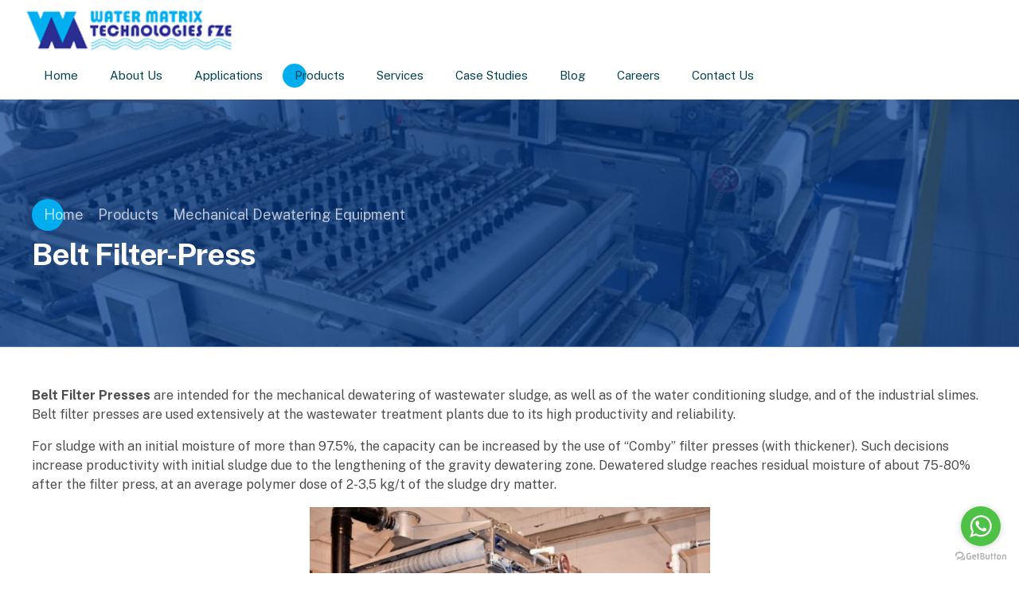

--- FILE ---
content_type: text/javascript
request_url: https://watermatrix.net/wp-content/themes/amwerk/js/amwerk.js?ver=6.9
body_size: -15
content:
(function( $ ) {
    'use strict';
	
	 $( document ).ready(function() {
		 
		if ( $('.woocommerce-pagination li:first a').hasClass( "prev" ) ){
			$('.woocommerce-pagination li:first').addClass('woo-first-page');
		}
		if ( $('.woocommerce-pagination li:last a').hasClass( "next" ) ){
			$('.woocommerce-pagination li:last').addClass('woo-last-page');
		}
		
		
		if ( $('.woocommerce-pagination .woo-last-page').length == 0  ){
			$('.woocommerce-pagination .woo-first-page').parent().append( $('.woocommerce-pagination .woo-first-page') );
	    }else{
			$('.woocommerce-pagination .woo-first-page').insertBefore( ".woocommerce-pagination .woo-last-page" );			
		}
	 });	 
	
})( jQuery );


